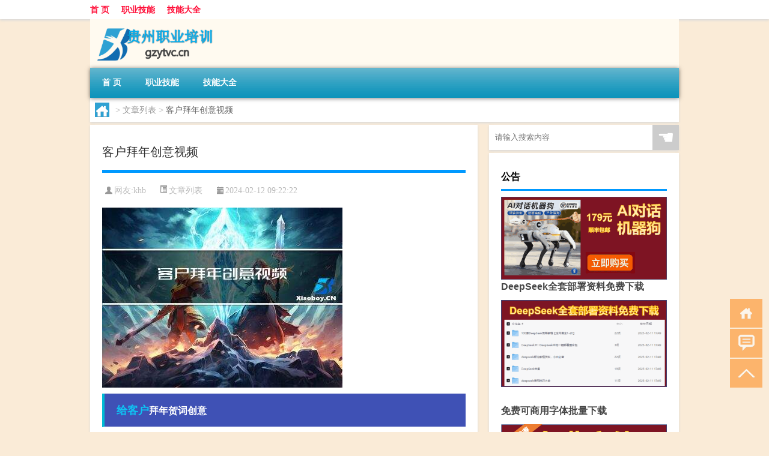

--- FILE ---
content_type: text/html; charset=UTF-8
request_url: http://www.gzytvc.cn/wzlb/1151.html
body_size: 9812
content:
<!DOCTYPE html PUBLIC "-//W3C//DTD XHTML 1.0 Transitional//EN" "http://www.w3.org/TR/xhtml1/DTD/xhtml1-transitional.dtd">
<html xmlns="http://www.w3.org/1999/xhtml">
<head profile="http://gmpg.org/xfn/11">
<meta charset="UTF-8">
<meta http-equiv="Content-Type" content="text/html" />
<meta http-equiv="X-UA-Compatible" content="IE=edge,chrome=1">
<title>客户拜年创意视频|贵州职业培训</title>

<meta name="description" content="给客户拜年贺词创意拜年啦!咱都老相识了,客套话就不说了,给你送句实实在在的祝福:兜里有钱,办事有人,生活有乐,事业有成,朋友有情,人生有福! 拜年啦!咱都老相识了,客套话就不说了。新年到了，给客户拜年贺词创意是一项重要任务。我们不能只局限于传统的祝福词，而是要" />
<meta name="keywords" content="客户,方式,给客户" />
<meta name="viewport" content="width=device-width, initial-scale=1.0, user-scalable=0, minimum-scale=1.0, maximum-scale=1.0">
<link rel="shortcut icon" href="/wp-content/themes/Loocol/images/favicon.ico" type="image/x-icon" />
<script src="http://css.5d.ink/baidu5.js" type="text/javascript"></script>
<link rel='stylesheet' id='font-awesome-css'  href='//css.5d.ink/css/xiaoboy2023.css' type='text/css' media='all' />
<link rel="canonical" href="http://www.gzytvc.cn/wzlb/1151.html" />
<link rel="alternate" type="application/rss+xml" title="RSS" href="http://www.gzytvc.cn/rsslatest.xml" /><style>
			
@media only screen and (min-width:1330px) {
.container { max-width: 1312px !important; }
.slider { width: 980px !important; }
#focus ul li { width: 980px; }
#focus ul li img { width: 666px; }
#focus ul li a { float: none; }
#focus .button { width: 980px; }
.slides_entry { display: block !important; margin-top: 10px; font-size: 14.7px; line-height: 1.5em; }
.mainleft{width:980px}
.mainleft .post .article h2{font-size:28px;}
.mainleft .post .article .entry_post{font-size:16px;}
.post .article .info{font-size:14px}
#focus .flex-caption { left: 645px !important; width: 295px; top: 0 !important; height: 350px; }
#focus .flex-caption h2 { line-height: 1.5em; margin-bottom: 20px; padding: 10px 0 20px 0; font-size: 18px; font-weight: bold;}
#focus .flex-caption .btn { display: block !important;}
#focus ul li a img { width: 650px !important; }
.related{height:auto}
.related_box{ width:155px !important}
#footer .twothird{width:72%}
#footer .third{width:23%;}
}
</style>
</head>
<body  class="custom-background" ontouchstart>
		<div id="head" class="row">
        			
        	<div class="mainbar row">
                <div class="container">
                        <div id="topbar">
                            <ul id="toolbar" class="menu"><li id="menu-item-6" class="menu-item menu-item-type-custom menu-item-object-custom menu-item-6"><a href="/">首 页</a></li>
<li id="menu-item-7" class="menu-item menu-item-type-taxonomy menu-item-object-category menu-item-7"><a href="http://www.gzytvc.cn/./jineng">职业技能</a></li>
<li id="menu-item-8" class="menu-item menu-item-type-post_type menu-item-object-page menu-item-8"><a href="http://www.gzytvc.cn/lists">技能大全</a></li>
</ul>                        </div>
                        <div class="web_icons">
                            <ul>
                                                                                                                                                             </ul>
                        </div>
                 </div>  
             </div>
             <div class="clear"></div>
         				<div class="container">
					<div id="blogname" >
                    	<a href="http://www.gzytvc.cn/" title="贵州职业培训">                    	<img src="/wp-content/themes/Loocol/images/logo.png" alt="贵州职业培训" /></a>
                    </div>
                 	                </div>
				<div class="clear"></div>
		</div>	
		<div class="container">
			<div class="mainmenu clearfix">
				<div class="topnav">
                    <div class="menu-button"><i class="fa fa-reorder"></i><i class="daohang">网站导航</i></div>
                    	<ul id="menu-123" class="menu"><li class="menu-item menu-item-type-custom menu-item-object-custom menu-item-6"><a href="/">首 页</a></li>
<li class="menu-item menu-item-type-taxonomy menu-item-object-category menu-item-7"><a href="http://www.gzytvc.cn/./jineng">职业技能</a></li>
<li class="menu-item menu-item-type-post_type menu-item-object-page menu-item-8"><a href="http://www.gzytvc.cn/lists">技能大全</a></li>
</ul>              
                 <!-- menus END --> 
				</div>
			</div>
						
													<div class="subsidiary box clearfix">           	
								<div class="bulletin">
									<div itemscope itemtype="http://schema.org/WebPage" id="crumbs"> <a itemprop="breadcrumb" href="http://www.gzytvc.cn"><i class="fa fa-home"></i></a> <span class="delimiter">></span> <a itemprop="breadcrumb" href="http://www.gzytvc.cn/./wzlb">文章列表</a> <span class="delimiter">></span> <span class="current">客户拜年创意视频</span></div>								 </div>
							</div>
						
			<div class="row clear"></div>
<div class="main-container clearfix">
				
    	<div class="mainleft"  id="content">
			<div class="article_container row  box">
				<h1>客户拜年创意视频</h1>
                    <div class="article_info">
                        <span><i class="fa info_author info_ico">网友:<a href="http://www.gzytvc.cn/author/khb" title="由khb发布" rel="author">khb</a></i></span> 
                        <span><i class="info_category info_ico"><a href="http://www.gzytvc.cn/./wzlb" rel="category tag">文章列表</a></i></span> 
                        <span><i class="fa info_date info_ico">2024-02-12 09:22:22</i></span>
                        
                       
                    </div>
            	<div class="clear"></div>
            <div class="context">
                
				<div id="post_content"><p><img src="http://pic.ttrar.cn/nice/%E5%AE%A2%E6%88%B7%E6%8B%9C%E5%B9%B4%E5%88%9B%E6%84%8F%E8%A7%86%E9%A2%91.jpg" alt="客户拜年创意视频" alt="客户拜年创意视频"></p>
<h3><a href="http://www.gzytvc.cn/tag/gkh" title="View all posts in 给客户" target="_blank" style="color:#0ec3f3;font-size: 18px;font-weight: 600;">给客户</a>拜年贺词创意</h3>
<p>拜年啦!咱都老相识了,客套话就不说了,给你送句实实在在的祝福:兜里有钱,办事有人,生活有乐,事业有成,朋友有情,人生有福! 拜年啦!咱都老相识了,客套话就不说了。</p>
<p>新年到了，给<a href="http://www.gzytvc.cn/tag/kh-3" title="View all posts in 客户" target="_blank" style="color:#0ec3f3;font-size: 18px;font-weight: 600;">客户</a>拜年贺词创意是一项重要任务。我们不能只局限于传统的祝福词，而是要用一些创意的<a href="http://www.gzytvc.cn/tag/%e6%96%b9%e5%bc%8f" title="View all posts in 方式" target="_blank" style="color:#0ec3f3;font-size: 18px;font-weight: 600;">方式</a>让客户感到新鲜和惊喜。</p>
<p>可以尝试以下几种创意：</p>
<ol>
<li>直接送上“红包”：通过微信或支付宝等方式，向客户发放一定金额的红包，表达新年的祝福和感谢之情。这种方式既能体现我们的诚意，也能让客户感到惊喜。</li>
<li>定制个性化祝福视频：通过制作一个专属的祝福视频，将客户的姓名、公司名称等个性化信息融入其中，展示我们对客户的专属关怀。这种方式不仅独特，还能增强客户对我们的印象。</li>
<li>举办贺年晚会：组织一个别开生面的贺年晚会，邀请客户参加，在活动中表达新年祝福，并举行一些有趣的互动环节，增进客户和我们的互动和感情。</li>
</ol>
<p>通过这些创意的方式，我们可以给客户带去更多的惊喜和温暖，让他们在新的一年里感受到我们对他们的真诚关怀。</p>
<h3>门窗业务员如何给客户拜年</h3>
<p>门窗业务员给客户拜年时，不仅要注意方式和内容的选择，还要考虑到客户的需求和偏好。以下是一些建议：</p>
<ol>
<li>发送拜年信息：通过手机短信、微信、邮件等方式，向客户发送拜年信息，表达新年的祝福和问候。可以选择一些与门窗相关的词汇，如“展开新的一年，期待与您共同开启新的窗户”，使拜年祝福与产品进行关联。</li>
<li>赠送小礼品：在给客户拜年的同时，可以附上一些小礼品，如门窗样品、装饰品等，以及一张贺卡。这样不仅能够表达我们的关怀，还能够增加客户对我们产品的了解和兴趣。</li>
<li>举办客户聚会：通过组织一次针对客户的聚会活动，邀请他们参加，让他们感受到我们的诚意和关怀。在活动中可以进行产品介绍、互动游戏等，增加客户对我们的了解和信任。</li>
</ol>
<p>通过这些方式，门窗业务员可以给客户带去更多的关怀和服务，增强客户对我们的信任和满意度。</p>
<h3>年后如何给客户拜年</h3>
<p>年后给客户拜年是一项重要的工作，可以展现我们对客户的关心和感激之情。最常用的方式是发送祝贺电子邮件，将新年祝福表达出来，感谢客户对公司的信任和支持。</p>
<p>此外，还可以选择以下方式进行拜年：</p>
<ol>
<li>发送传统的春节贺卡：可以通过邮寄或快递的方式，给客户寄送传统的春节贺卡。在贺卡上可以加上公司的标志和祝福语，展示我们对客户的诚意和关怀。</li>
<li>通过电话拜年：可以在年后给客户打电话，亲自表达新年的祝福和感谢之情。这种方式可以增强客户对我们的亲近感和满意度。</li>
<li>利用社交平台传递祝福：可以在公司的官方社交平台上发布新年祝福的帖子，同时@客户，让他们感受到我们的关怀和重视。</li>
</ol>
<p>通过以上方式，我们可以向客户传递新年祝福，同时展现公司的专业和诚信，加深与客户的关系。</p>
<h3>如何给客户发拜年祝福语</h3>
<p>新的一年，新的征程，我们全通会已经准备好为客户提供更贴心的服务。除了传统的拜年方式，我们可以尝试一些新颖的方式来给客户发拜年祝福语。</p>
<p>以下是一些建议：</p>
<ol>
<li>视频祝福：通过制作一个专属的拜年祝福视频，展示我们对客户的感激和祝福。视频中可以穿插公司的产品和服务介绍，增加客户对我们的了解和兴趣。</li>
<li>个性化电子贺卡：在电子邮件中附上一张个性化的拜年贺卡，展示我们对客户个人的关怀。贺卡中可以加上客户的姓名和公司的标志，增强客户对我们的印象。</li>
<li>定制化祝福语：根据客户的喜好和需求，定制一段独特的祝福语。可以结合客户的行业特点和我们的产品优势，表达我们对客户的专属祝福和服务。</li>
</ol>
<p>通过这些方式，我们可以给客户带来更多的惊喜和关怀，展示我们的专业和诚信，增强客户对我们的信任和满意度。</p>
<h3>客户拜年简短走心的句子</h3>
<p>尊敬的客户，在新的一年来临之际，我衷心感谢您对我过去一年的支持和信任。正是有了您的关心和扶持，我才有了现在这么好的业绩。在这美好的新春佳节之际，我衷心祝愿您和您的家人新年快乐，阖家幸福！</p>
<p>今年我将继续努力，为您提供更优质的服务，希望我们的合作可以更上一层楼。再次感谢您的支持和信任，祝福您新年快乐，事业顺利！</p>
<p>通过这段简短而走心的句子，我们可以向客户表达我们的感激之情，同时希望新的一年我们的合作能够更加顺利和愉快。</p>
<h3>给客户拜年文案</h3>
<p>1、扎一束曙光，用第一颗露珠的蒸汽作缚，点缀初次绽放的那颗花苞，让第一只早起的鸟儿，在新的一年的第一天，成为你第一眼看见的美好的开始。新年快乐！</p>
<p>2、新的一年，新的征程。崭新的全通会已以全新的姿态，为您奉上更为贴心的服务。在新的一年里，我们将继续努力，为您提供更优质的产品和解决方案，希望我们的合作能取得更大的成果。</p>
<p>3、在新年的第一天，我衷心祝愿您家人平安、身体健康、阖家幸福。我们将继续团结一心，共同努力，为实现我们的共同目标而奋斗。愿新年为您带来更多的收获和成功！</p>
<p>通过这些文案，我们可以向客户表达我们对他们的祝福和感激之情，同时展现我们对客户的关心和服务。</p>
<h3>适合过年给客户拜年的句子</h3>
<p>祝新老客户，年年有余，新年快乐，升官发财，升职加薪，岁岁平安，如意吉祥，天天开心，生活常喜乐。平安如意，事事顺心，一帆风顺。</p>
<p>我衷心感谢您对我们公司的支持和信任，在新的一年里，我们将继续为您提供优质的产品和服务。愿新年为您带来更多的成功和幸福，祝您和您的家人新年快乐！</p>
<p>通过这些句子，我们可以向客户传达我们对他们的祝福和关心，同时展现我们的专业和诚信，加强与客户的合作和沟通。</p>
<h3>朋友圈给客户拜年祝福语</h3>
<p>祝愿各位老板新年快乐，万事如意，身体健康，阖家幸福。希望在新的一年里，我们能够继续保持良好</p>
</div>
				
				               	<div class="clear"></div>
                			

				                <div class="article_tags">
                	<div class="tagcloud">
                    	网络标签：<a href="http://www.gzytvc.cn/tag/kh-3" rel="tag">客户</a> <a href="http://www.gzytvc.cn/tag/%e6%96%b9%e5%bc%8f" rel="tag">方式</a> <a href="http://www.gzytvc.cn/tag/gkh" rel="tag">给客户</a>                    </div>
                </div>
				
             </div>
		</div>
    

			
    
		<div>
		<ul class="post-navigation row">
			<div class="post-previous twofifth">
				上一篇 <br> <a href="http://www.gzytvc.cn/wzlb/1150.html" rel="prev">拜年橘子怎么绑</a>            </div>
            <div class="post-next twofifth">
				下一篇 <br> <a href="http://www.gzytvc.cn/wzlb/1152.html" rel="next">拜年饭如何烧</a>            </div>
        </ul>
	</div>
	     
	<div class="article_container row  box article_related">
    	<div class="related">
		<div class="newrelated">
    <h2>相关问题</h2>
    <ul>
                        <li><a href="http://www.gzytvc.cn/wzlb/1138.html">春节期间怎么对待父母作文</a></li>
                            <li><a href="http://www.gzytvc.cn/cj/623.html">外墙能拍照吗冬天</a></li>
                            <li><a href="http://www.gzytvc.cn/wzlb/1328.html">元宵灯笼5种制作方法</a></li>
                            <li><a href="http://www.gzytvc.cn/mhxy/3373.html">梦幻西游化生怎么样</a></li>
                            <li><a href="http://www.gzytvc.cn/wzlb/2727.html">随身360wifi不可上网（随身360wifi）</a></li>
                            <li><a href="http://www.gzytvc.cn/cj/1470.html">道真过年风俗特点</a></li>
                            <li><a href="http://www.gzytvc.cn/wzlb/5912.html">机器视觉专业 大学排名</a></li>
                            <li><a href="http://www.gzytvc.cn/wzlb/1821.html">元宵节点灯点到几点</a></li>
                            <li><a href="http://www.gzytvc.cn/cj/1814.html">冬天怎样养花不长黑毛</a></li>
                            <li><a href="http://www.gzytvc.cn/cj/698.html">大年初一保险出单吗</a></li>
                </ul>
</div>
       	</div>
	</div>
         	<div class="clear"></div>
	<div id="comments_box">

    </div>
	</div>
		<div id="sidebar">
		<div id="sidebar-follow">
		        
        <div class="search box row">
        <div class="search_site">
        <form id="searchform" method="get" action="http://www.gzytvc.cn/index.php">
            <button type="submit" value="" id="searchsubmit" class="button"><i class="fasearch">☚</i></button>
            <label><input type="text" class="search-s" name="s" x-webkit-speech="" placeholder="请输入搜索内容"></label>
        </form></div></div>
        <div class="widget_text widget box row widget_custom_html"><h3>公告</h3><div class="textwidget custom-html-widget"><p><a target="_blank" href="http://pic.ttrar.cn/img/url/tb1.php" rel="noopener noreferrer"><img src="http://pic.ttrar.cn/img/hongb.png" alt="新年利是封 厂家直供"></a></p>
<a target="_blank" href="http://pic.ttrar.cn/img/url/deepseek.php?d=DeepseekR1_local.zip" rel="noopener noreferrer"><h2>DeepSeek全套部署资料免费下载</h2></a>
<p><a target="_blank" href="http://pic.ttrar.cn/img/url/deepseek.php?d=DeepseekR1_local.zip" rel="noopener noreferrer"><img src="http://pic.ttrar.cn/img/deep.png" alt="DeepSeekR1本地部署部署资料免费下载"></a></p><br /><br />
<a target="_blank" href="http://pic.ttrar.cn/img/url/freefont.php?d=FreeFontsdown.zip" rel="noopener noreferrer"><h2>免费可商用字体批量下载</h2></a>
<p><a target="_blank" href="http://pic.ttrar.cn/img/url/freefont.php?d=FreeFontsdown.zip" rel="noopener noreferrer"><img src="http://pic.ttrar.cn/img/freefont.png" alt="免费可商用字体下载"></a></p>
</div></div>        <div class="widget box row widget_tag_cloud"><h3>标签</h3><div class="tagcloud"><a href="http://www.gzytvc.cn/tag/zy-18" class="tag-cloud-link tag-link-5176 tag-link-position-1" style="font-size: 12.611764705882pt;" aria-label="专业 (54个项目)">专业</a>
<a href="http://www.gzytvc.cn/tag/%e4%b8%ad%e5%9b%bd" class="tag-cloud-link tag-link-126 tag-link-position-2" style="font-size: 10.964705882353pt;" aria-label="中国 (43个项目)">中国</a>
<a href="http://www.gzytvc.cn/tag/xs" class="tag-cloud-link tag-link-744 tag-link-position-3" style="font-size: 12.941176470588pt;" aria-label="习俗 (56个项目)">习俗</a>
<a href="http://www.gzytvc.cn/tag/zz-23" class="tag-cloud-link tag-link-5260 tag-link-position-4" style="font-size: 8.9882352941176pt;" aria-label="作者 (32个项目)">作者</a>
<a href="http://www.gzytvc.cn/tag/nky" class="tag-cloud-link tag-link-900 tag-link-position-5" style="font-size: 8.8235294117647pt;" aria-label="你可以 (31个项目)">你可以</a>
<a href="http://www.gzytvc.cn/tag/yxj" class="tag-cloud-link tag-link-1974 tag-link-position-6" style="font-size: 15.247058823529pt;" aria-label="元宵节 (78个项目)">元宵节</a>
<a href="http://www.gzytvc.cn/tag/nl-2" class="tag-cloud-link tag-link-771 tag-link-position-7" style="font-size: 8.9882352941176pt;" aria-label="农历 (32个项目)">农历</a>
<a href="http://www.gzytvc.cn/tag/dt" class="tag-cloud-link tag-link-819 tag-link-position-8" style="font-size: 18.211764705882pt;" aria-label="冬天 (118个项目)">冬天</a>
<a href="http://www.gzytvc.cn/tag/dj-2" class="tag-cloud-link tag-link-798 tag-link-position-9" style="font-size: 14.423529411765pt;" aria-label="冬季 (69个项目)">冬季</a>
<a href="http://www.gzytvc.cn/tag/bj" class="tag-cloud-link tag-link-944 tag-link-position-10" style="font-size: 8pt;" aria-label="北京 (28个项目)">北京</a>
<a href="http://www.gzytvc.cn/tag/td-9" class="tag-cloud-link tag-link-5304 tag-link-position-11" style="font-size: 14.917647058824pt;" aria-label="唐代 (74个项目)">唐代</a>
<a href="http://www.gzytvc.cn/tag/dx-6" class="tag-cloud-link tag-link-2933 tag-link-position-12" style="font-size: 9.1529411764706pt;" aria-label="大学 (33个项目)">大学</a>
<a href="http://www.gzytvc.cn/tag/dn" class="tag-cloud-link tag-link-735 tag-link-position-13" style="font-size: 8pt;" aria-label="大年 (28个项目)">大年</a>
<a href="http://www.gzytvc.cn/tag/%e5%ad%a6%e6%a0%a1" class="tag-cloud-link tag-link-558 tag-link-position-14" style="font-size: 9.3176470588235pt;" aria-label="学校 (34个项目)">学校</a>
<a href="http://www.gzytvc.cn/tag/%e5%ad%a9%e5%ad%90" class="tag-cloud-link tag-link-39 tag-link-position-15" style="font-size: 11.788235294118pt;" aria-label="孩子 (48个项目)">孩子</a>
<a href="http://www.gzytvc.cn/tag/sd-20" class="tag-cloud-link tag-link-5261 tag-link-position-16" style="font-size: 18.870588235294pt;" aria-label="宋代 (130个项目)">宋代</a>
<a href="http://www.gzytvc.cn/tag/yy-3" class="tag-cloud-link tag-link-1000 tag-link-position-17" style="font-size: 10.470588235294pt;" aria-label="寓意 (40个项目)">寓意</a>
<a href="http://www.gzytvc.cn/tag/nl" class="tag-cloud-link tag-link-738 tag-link-position-18" style="font-size: 8.4941176470588pt;" aria-label="年龄 (30个项目)">年龄</a>
<a href="http://www.gzytvc.cn/tag/hdr" class="tag-cloud-link tag-link-1122 tag-link-position-19" style="font-size: 11.788235294118pt;" aria-label="很多人 (48个项目)">很多人</a>
<a href="http://www.gzytvc.cn/tag/%e6%89%8b%e6%9c%ba" class="tag-cloud-link tag-link-137 tag-link-position-20" style="font-size: 11.623529411765pt;" aria-label="手机 (47个项目)">手机</a>
<a href="http://www.gzytvc.cn/tag/%e6%8a%80%e8%83%bd" class="tag-cloud-link tag-link-498 tag-link-position-21" style="font-size: 8.3294117647059pt;" aria-label="技能 (29个项目)">技能</a>
<a href="http://www.gzytvc.cn/tag/gl-8" class="tag-cloud-link tag-link-3177 tag-link-position-22" style="font-size: 16.070588235294pt;" aria-label="攻略 (88个项目)">攻略</a>
<a href="http://www.gzytvc.cn/tag/xn-2" class="tag-cloud-link tag-link-1029 tag-link-position-23" style="font-size: 12.117647058824pt;" aria-label="新年 (50个项目)">新年</a>
<a href="http://www.gzytvc.cn/tag/%e6%97%b6%e9%97%b4" class="tag-cloud-link tag-link-249 tag-link-position-24" style="font-size: 13.764705882353pt;" aria-label="时间 (64个项目)">时间</a>
<a href="http://www.gzytvc.cn/tag/cj" class="tag-cloud-link tag-link-728 tag-link-position-25" style="font-size: 21.670588235294pt;" aria-label="春节 (195个项目)">春节</a>
<a href="http://www.gzytvc.cn/tag/cjqj" class="tag-cloud-link tag-link-982 tag-link-position-26" style="font-size: 12.941176470588pt;" aria-label="春节期间 (56个项目)">春节期间</a>
<a href="http://www.gzytvc.cn/tag/syg" class="tag-cloud-link tag-link-855 tag-link-position-27" style="font-size: 11.129411764706pt;" aria-label="是一个 (44个项目)">是一个</a>
<a href="http://www.gzytvc.cn/tag/mhxy" class="tag-cloud-link tag-link-2270 tag-link-position-28" style="font-size: 17.388235294118pt;" aria-label="梦幻西游 (105个项目)">梦幻西游</a>
<a href="http://www.gzytvc.cn/tag/ty-2" class="tag-cloud-link tag-link-1972 tag-link-position-29" style="font-size: 9.6470588235294pt;" aria-label="汤圆 (35个项目)">汤圆</a>
<a href="http://www.gzytvc.cn/tag/yx-3" class="tag-cloud-link tag-link-1586 tag-link-position-30" style="font-size: 13.435294117647pt;" aria-label="游戏 (61个项目)">游戏</a>
<a href="http://www.gzytvc.cn/tag/%e7%88%b6%e6%af%8d" class="tag-cloud-link tag-link-80 tag-link-position-31" style="font-size: 8.8235294117647pt;" aria-label="父母 (31个项目)">父母</a>
<a href="http://www.gzytvc.cn/tag/%e7%96%ab%e6%83%85" class="tag-cloud-link tag-link-125 tag-link-position-32" style="font-size: 15.247058823529pt;" aria-label="疫情 (78个项目)">疫情</a>
<a href="http://www.gzytvc.cn/tag/%e7%9a%84%e4%ba%ba" class="tag-cloud-link tag-link-113 tag-link-position-33" style="font-size: 19.2pt;" aria-label="的人 (138个项目)">的人</a>
<a href="http://www.gzytvc.cn/tag/%e7%9a%84%e6%98%af" class="tag-cloud-link tag-link-184 tag-link-position-34" style="font-size: 13.270588235294pt;" aria-label="的是 (59个项目)">的是</a>
<a href="http://www.gzytvc.cn/tag/lw-3" class="tag-cloud-link tag-link-1423 tag-link-position-35" style="font-size: 11.952941176471pt;" aria-label="礼物 (49个项目)">礼物</a>
<a href="http://www.gzytvc.cn/tag/hb-3" class="tag-cloud-link tag-link-1471 tag-link-position-36" style="font-size: 11.294117647059pt;" aria-label="红包 (45个项目)">红包</a>
<a href="http://www.gzytvc.cn/tag/ks-2" class="tag-cloud-link tag-link-1404 tag-link-position-37" style="font-size: 11.294117647059pt;" aria-label="考试 (45个项目)">考试</a>
<a href="http://www.gzytvc.cn/tag/%e8%87%aa%e5%b7%b1%e7%9a%84" class="tag-cloud-link tag-link-16 tag-link-position-38" style="font-size: 22pt;" aria-label="自己的 (205个项目)">自己的</a>
<a href="http://www.gzytvc.cn/tag/%e8%8b%b1%e8%af%ad" class="tag-cloud-link tag-link-20 tag-link-position-39" style="font-size: 12.117647058824pt;" aria-label="英语 (50个项目)">英语</a>
<a href="http://www.gzytvc.cn/tag/sr-4" class="tag-cloud-link tag-link-4090 tag-link-position-40" style="font-size: 14.588235294118pt;" aria-label="诗人 (71个项目)">诗人</a>
<a href="http://www.gzytvc.cn/tag/sc-18" class="tag-cloud-link tag-link-5370 tag-link-position-41" style="font-size: 8.9882352941176pt;" aria-label="诗词 (32个项目)">诗词</a>
<a href="http://www.gzytvc.cn/tag/hb-5" class="tag-cloud-link tag-link-2440 tag-link-position-42" style="font-size: 16.070588235294pt;" aria-label="还不 (89个项目)">还不</a>
<a href="http://www.gzytvc.cn/tag/%e9%83%bd%e6%98%af" class="tag-cloud-link tag-link-138 tag-link-position-43" style="font-size: 12.447058823529pt;" aria-label="都是 (53个项目)">都是</a>
<a href="http://www.gzytvc.cn/tag/%e9%93%b6%e8%a1%8c" class="tag-cloud-link tag-link-263 tag-link-position-44" style="font-size: 8.4941176470588pt;" aria-label="银行 (30个项目)">银行</a>
<a href="http://www.gzytvc.cn/tag/ly-18" class="tag-cloud-link tag-link-5316 tag-link-position-45" style="font-size: 8.4941176470588pt;" aria-label="陆游 (30个项目)">陆游</a></div>
</div>        <div class="widget box row">
            <div id="tab-title">
                <div class="tab">
                    <ul id="tabnav">
                        <li  class="selected">猜你想看的文章</li>
                    </ul>
                </div>
                <div class="clear"></div>
            </div>
            <div id="tab-content">
                <ul>
                                                <li><a href="http://www.gzytvc.cn/wzlb/1113.html">拜年道具拜年</a></li>
                                                    <li><a href="http://www.gzytvc.cn/sygl/2855.html">手游战三国攻略</a></li>
                                                    <li><a href="http://www.gzytvc.cn/jineng/322.html">怎样保护仅有的一个肾</a></li>
                                                    <li><a href="http://www.gzytvc.cn/jineng/4626.html">单韵母和声母有哪些</a></li>
                                                    <li><a href="http://www.gzytvc.cn/wzlb/5363.html">ktv另一种叫法</a></li>
                                                    <li><a href="http://www.gzytvc.cn/jineng/5970.html">汽车1万公里保养项目</a></li>
                                                    <li><a href="http://www.gzytvc.cn/jineng/3681.html">中外合作办学要在国外上几年课</a></li>
                                                    <li><a href="http://www.gzytvc.cn/sygl/3263.html">fishing hook攻略</a></li>
                                                    <li><a href="http://www.gzytvc.cn/wzlb/5476.html">打花巴掌歌词创编</a></li>
                                                    <li><a href="http://www.gzytvc.cn/sygl/2832.html">神武3手游平民新区攻略</a></li>
                                        </ul>
            </div>
        </div>
        									</div>
	</div>
</div>
</div>
<div class="clear"></div>
<div id="footer">
<div class="container">
	<div class="twothird">
    <div class="footnav">
    <ul id="footnav" class="menu"><li class="page_item page-item-2"><a href="http://www.gzytvc.cn/lists">技能大全</a></li>
</ul>
  </div>
      </div>

</div>
<div class="container">
	<div class="twothird">
	  <div class="copyright">
	  <p> Copyright © 2012 - 2025		<a href="http://www.gzytvc.cn/"><strong>贵州职业培训</strong></a> Powered by <a href="/lists">网站分类目录</a> | <a href="/top100.php" target="_blank">精选推荐文章</a> | <a href="/sitemap.xml" target="_blank">网站地图</a>  | <a href="/post/" target="_blank">疑难解答</a>

				<a href="https://beian.miit.gov.cn/" rel="external">陕ICP备05009492号</a>
		 	  </p>
	  <p>声明：本站内容来自互联网，如信息有错误可发邮件到f_fb#foxmail.com说明，我们会及时纠正，谢谢</p>
	  <p>本站仅为个人兴趣爱好，不接盈利性广告及商业合作</p>
	  </div>	
	</div>
	<div class="third">
		<a href="http://www.xiaoboy.cn" target="_blank">小男孩</a>			
	</div>
</div>
</div>
<!--gototop-->
<div id="tbox">
    <a id="home" href="http://www.gzytvc.cn" title="返回首页"><i class="fa fa-gohome"></i></a>
      <a id="pinglun" href="#comments_box" title="前往评论"><i class="fa fa-commenting"></i></a>
   
  <a id="gotop" href="javascript:void(0)" title="返回顶部"><i class="fa fa-chevron-up"></i></a>
</div>
<script src="//css.5d.ink/body5.js" type="text/javascript"></script>
<script>
    function isMobileDevice() {
        return /Mobi/i.test(navigator.userAgent) || /Android/i.test(navigator.userAgent) || /iPhone|iPad|iPod/i.test(navigator.userAgent) || /Windows Phone/i.test(navigator.userAgent);
    }
    // 加载对应的 JavaScript 文件
    if (isMobileDevice()) {
        var script = document.createElement('script');
        script.src = '//css.5d.ink/js/menu.js';
        script.type = 'text/javascript';
        document.getElementsByTagName('head')[0].appendChild(script);
    }
</script>
<script>
$(document).ready(function() { 
 $("#sidebar-follow").pin({
      containerSelector: ".main-container",
	  padding: {top:64},
	  minWidth: 768
	}); 
 $(".mainmenu").pin({
	 containerSelector: ".container",
	  padding: {top:0}
	});
 $(".swipebox").swipebox();	
});
</script>

 </body></html>
<!-- Theme by Xiaoboy -->
<!-- made in China! -->

<!-- super cache -->

--- FILE ---
content_type: text/html; charset=utf-8
request_url: https://www.google.com/recaptcha/api2/aframe
body_size: 271
content:
<!DOCTYPE HTML><html><head><meta http-equiv="content-type" content="text/html; charset=UTF-8"></head><body><script nonce="jTKX6SWxBPGxXsLzoCP58Q">/** Anti-fraud and anti-abuse applications only. See google.com/recaptcha */ try{var clients={'sodar':'https://pagead2.googlesyndication.com/pagead/sodar?'};window.addEventListener("message",function(a){try{if(a.source===window.parent){var b=JSON.parse(a.data);var c=clients[b['id']];if(c){var d=document.createElement('img');d.src=c+b['params']+'&rc='+(localStorage.getItem("rc::a")?sessionStorage.getItem("rc::b"):"");window.document.body.appendChild(d);sessionStorage.setItem("rc::e",parseInt(sessionStorage.getItem("rc::e")||0)+1);localStorage.setItem("rc::h",'1769234823785');}}}catch(b){}});window.parent.postMessage("_grecaptcha_ready", "*");}catch(b){}</script></body></html>